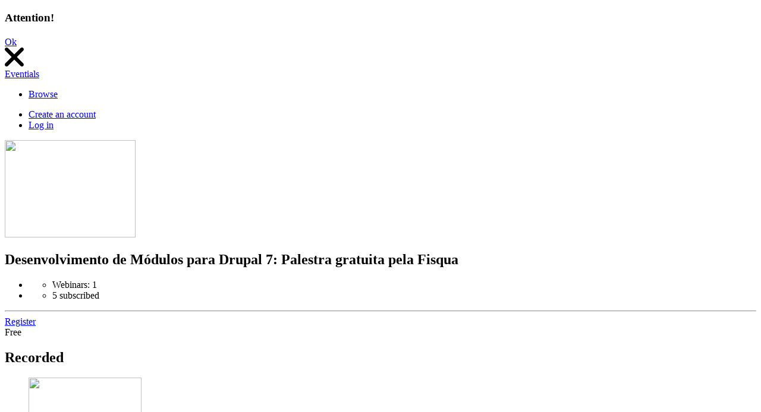

--- FILE ---
content_type: text/html; charset=utf-8
request_url: https://pt-br.eventials.com/tregismoreira/groups/desenvolvimento-modulos-drupal-7/
body_size: 11301
content:



<!DOCTYPE html>
<html lang="en">
    <head profile="http://dublincore.org" prefix="og: http://ogp.me/ns# fb: http://ogp.me/ns/fb# video: http://ogp.me/ns/video# profile: http://ogp.me/ns/profile#">
        <meta charset="utf-8">
        
            <meta name="viewport" content="width=device-width, initial-scale=1, maximum-scale=1, user-scalable=no">
        

        
            <meta name="googlebot" content="noodp">
            <meta name="robots" content="index, follow">
        

        

        
    <meta name="description" content="">
    <meta name="keywords" content=", webinar, webcast, screensharing, watch webinars, video streaming, web conference, e-learning, online classes, online courses, screen sharing, video conferencing, online meetings, online events and concerts, video and audio transmission, live and vod streaming, live streaming, on demand videos">


        
    

<meta property="fb:admins" content="100004639145196">


    
        <meta property="fb:admins" content="1222430124444275">
    




        
    <meta property="og:type" content="website" />
<meta property="og:site_name" content="Eventials" />
<meta property="og:title" content="Desenvolvimento de Módulos para Drupal 7: Palestra gratuita pela Fisqua" />
<meta property="og:description" content="" />
<meta property="og:url" content="https://app.eventials.com/tregismoreira/groups/desenvolvimento-modulos-drupal-7/" />

<meta property="og:image" content="https://static.eventials.com/static/images/placeholder-group.png" />


    <meta name="twitter:card" content="summary" />
<meta name="twitter:site" content="@eventials" />
<meta name="twitter:title" content="Desenvolvimento de Módulos para Drupal 7: Palestra gratuita pela Fisqua" />
<meta name="twitter:description" content="" />


    


<script type="application/ld+json">
  {
    "@context": "http://schema.org",
    "@type": "MediaObject",
    "name": "Desenvolvimento de Módulos para Drupal 7: Palestra gratuita pela Fisqua",
    "description": "",
    
    "thumbnailUrl": "https://static.eventials.com/static/images/placeholder-banner.png",
    "url": "https://app.eventials.com/tregismoreira/groups/desenvolvimento-modulos-drupal-7/",
    "video" : [
      
        {
          "@context": "http://schema.org",
          "@type": "VideoObject",
          "name": "Desmitificando o Desenvolvimento de Módulos Personalizados para Drupal 7",
          "description": "Uma visão geral sobre o poderoso framework que há por trás do Drupal.  Palestra promovida pela Fisqua e ministrada pelo Pedro Faria.",
          "keywords": ["Technology"],
          "duration": "PT02H45M24S",
          "uploadDate": "2012-06-12T00:00:00-03:00",
          "datePublished": "2012-06-12T00:00:00-03:00",
          "thumbnailUrl": "https://static.eventials.com/media/e55e91b2cc22ba117ba8d1546537f7a4c037cf67/4d7adc253fb88e2a45a2eb91e43b6e0ff7614587/a0079fa3faf6dcc3b31b42d8c5110d3e_0.jpeg"
          
          "embedUrl": "https://embed.eventials.com/player-embed/rz2npi7acxh1b2yc/"
          
          
        }
      
    ]
  }
</script>




        

<script type="application/ld+json">
{
  "@context" : "http://schema.org",
  "@type" : "Organization",

  "name" : "Eventials",
  "description": "Eventials is the largest platform for webinars in Brazil. More than 5,000 companies and influencers use Eventials every month to make live broadcasts.",
  "url" : "https://www.eventials.com/",
  "logo" : "https://static.eventials.com/static/images/logo.png",

  "contactPoint" : [
    {
      "@type" : "ContactPoint",
      "telephone" : "+55-011-3544-0655",
      "contactType" : "sales"
    }
  ],

  "address": {
    "@type": "PostalAddress",
    "addressLocality": "São Paulo, Brazil",
    "addressRegion": "SP",
    "addressCountry": "BR",
    "postalCode": " 01452-001",
    "streetAddress": "Av. Brigadeiro Faria Lima, 1993, 7º andar"
  },

  "sameAs" : [
    "http://www.facebook.com/eventials",
    "http://www.twitter.com/eventials",
    "https://www.linkedin.com/company/431827/"
  ]
}
</script>

<script type="application/ld+json">
{
  "@context": "http://schema.org",
  "@type": "WebSite",
  "about": "Eventials is the largest platform for webinars in Brazil. More than 5,000 companies and influencers use Eventials every month to make live broadcasts.",
  "url": "https://www.eventials.com/",
  "thumbnailUrl" : "https://static.eventials.com/static/images/logo.png",
  "keywords": [
    "webinar",
    "webcast",
    "screensharing",
    "watch webinars",
    "video streaming",
    "web conference",
    "e-learning",
    "online classes",
    "online courses",
    "screen sharing",
    "video conferencing",
    "online meetings",
    "online events and concerts",
    "video and audio transmission",
    "live and vod streaming",
    "live streaming",
    "on demand videos"
  ],

  "potentialAction": {
    "@type": "SearchAction",
    "target": "https://www.eventials.com/search?q={search_term}",
    "query-input": "required name=search_term"
  },

  "sameAs" : [
    "http://www.facebook.com/eventials",
    "http://www.twitter.com/eventials",
    "https://www.linkedin.com/company/431827/"
  ]
}
</script>


        

<meta name="Content-Language" content="en">
<meta name="Cache-Control" content="no-cache">
<meta name="Pragma" content="no-cache">
<meta name="copyright" content="Copyright © 2025 - Eventials Serviços Online LTDA. All rights reserved">

<link rel="alternate" href="https://www.eventials.com/tregismoreira/groups/desenvolvimento-modulos-drupal-7/" hreflang="x-default">

<link rel="alternate" href="https://pt-br.eventials.com/tregismoreira/groups/desenvolvimento-modulos-drupal-7/" hreflang="pt-br">

<link rel="alternate" href="https://en.eventials.com/tregismoreira/groups/desenvolvimento-modulos-drupal-7/" hreflang="en">

<link rel="alternate" href="https://es.eventials.com/tregismoreira/groups/desenvolvimento-modulos-drupal-7/" hreflang="es">


<link rel="canonical" href="https://app.eventials.com/tregismoreira/groups/desenvolvimento-modulos-drupal-7/">
<link rel="shortcut icon" href="https://static.eventials.com/static/images/icons/favicon.ico" type="image/x-icon">
<link rel="apple-touch-icon-precomposed" sizes="57x57" href="https://static.eventials.com/static/images/icons/apple-touch-icon-57x57.png">
<link rel="apple-touch-icon-precomposed" sizes="60x60" href="https://static.eventials.com/static/images/icons/apple-touch-icon-60x60.png">
<link rel="apple-touch-icon-precomposed" sizes="72x72" href="https://static.eventials.com/static/images/icons/apple-touch-icon-72x72.png">
<link rel="apple-touch-icon-precomposed" sizes="76x76" href="https://static.eventials.com/static/images/icons/apple-touch-icon-76x76.png">
<link rel="apple-touch-icon-precomposed" sizes="114x114" href="https://static.eventials.com/static/images/icons/apple-touch-icon-114x114.png">
<link rel="apple-touch-icon-precomposed" sizes="120x120" href="https://static.eventials.com/static/images/icons/apple-touch-icon-120x120.png">
<link rel="apple-touch-icon-precomposed" sizes="144x144" href="https://static.eventials.com/static/images/icons/apple-touch-icon-144x144.png">
<link rel="apple-touch-icon-precomposed" sizes="152x152" href="https://static.eventials.com/static/images/icons/apple-touch-icon-152x152.png">
<link rel="apple-touch-icon-precomposed" sizes="180x180" href="https://static.eventials.com/static/images/icons/apple-touch-icon-180x180.png">
<link rel="icon" type="image/png" href="https://static.eventials.com/static/images/icons/favicon-16x16.png" sizes="16x16">
<link rel="icon" type="image/png" href="https://static.eventials.com/static/images/icons/favicon-32x32.png" sizes="32x32">
<link rel="icon" type="image/png" href="https://static.eventials.com/static/images/icons/favicon-96x96.png" sizes="96x96">
<link rel="icon" type="image/png" href="https://static.eventials.com/static/images/icons/android-chrome-192x192.png" sizes="192x192">
<meta name="msapplication-square70x70logo" content="https://static.eventials.com/static/images/icons/smalltile.png">
<meta name="msapplication-square150x150logo" content="https://static.eventials.com/static/images/icons/mediumtile.png">
<meta name="msapplication-wide310x150logo" content="https://static.eventials.com/static/images/icons/widetile.png">
<meta name="msapplication-square310x310logo" content="https://static.eventials.com/static/images/icons/largetile.png">


        <link href='https://fonts.googleapis.com/css?family=Roboto:500,400' rel='stylesheet' type='text/css'>
        <link href="https://fonts.googleapis.com/css2?family=Roboto:wght@100&display=swap" rel="stylesheet">

        
            <title>Desenvolvimento de Módulos para Drupal 7: Palestra gratuita pela Fisqua by Thiago Régis - Eventials</title>
        

        
    
            <link rel="stylesheet" href="https://static.eventials.com/static/CACHE/css/d86cd1fa07d7.css" type="text/css" />
        

    <link rel="stylesheet" href="https://static.eventials.com/static/CACHE/css/3dc332844668.css" type="text/css" />


        <script type="text/javascript">
            var eventials = (function(module) {
                
                    var mime = ['image/png', 'image/gif', 'image/jpeg'];
                    var max_size = 5242880;
                

                module.settings = {};
                module.components = {};
                module.translations = {};
                module.context = {
                    userEmail: '',
                    userHash: '',
                    userId: 0,
                    userName: '',
                    userPlan: '',
                    visitorDataJoined: '',
                    visitorEmail: '',
                    visitorFacebook: '',
                    visitorIsCorp: '',
                    visitorIsPro: '',
                    visitorLastLogin: '',
                    visitorName: '',
                    visitorPlanSlug: '',
                    visitorTwitter: '',
                };

                module.translations = {
                    'FAIL_FILE_TYPE_IMAGE': 'The file must be an image, eg: png, jpg.',
                    'FAIL_FILE_TYPE_NOT_ALLOWED': 'Invalid file' , // fallback when specific type is not hand
                    'FAIL_FILE_TYPE_PDF': 'File must be a PDF',
                    'FAIL_MAX_FILE_RESOLUTION_EXCEEDED': 'Image exceeded resolution limit of ',
                    'FAIL_MAX_FILE_SIZE_EXCEEDED': 'File exceeded size limit of ',
                    'FAIL_UNDEFINED_BEHAVIOR': 'Internal server error',
                    'IMAGE_SENT': 'Image sent.',
                    'WAIT': 'Please wait',
                    'SHOW_MORE': 'Show more',
                    'SHOW_LESS': 'Show less',
                };
                module.settings.DEBUG = false;
                module.settings.LANGUAGE_CODE = 'en';
                module.settings.URL_API_LOGIN = 'https://login.eventials.com/'
                module.settings.image = {
                    IMAGE_ALLOWED_MIMETYPES: mime,
                    IMAGE_MAX_SIZE: max_size,
                    IMAGE_MAX_RESOLUTION: {
                        width: 5000,
                        height: 5000,
                    },
                };
                module.settings.slide = { ALLOWED_MIMETYPES: "application/pdf", MAX_SIZE: 30 * 1024 * 1024 };
                module.settings.USER_TRACKING_URL = 'https://www.eventials.com/track';

                return module;
            }({}));
        </script>

        
    

    </head>

    <body class="talk">
        
    
            
                <script type="text/javascript">
                    dataLayer = [{
                        'visitorId': '0',
                        'visitorLoginState': 'Not Logged',
                        'visitorPlanSlug': '',
                        'visitorType': 'Visitor',
                        'pageType': '/tregismoreira/groups/desenvolvimento-modulos-drupal-7/',
                    }];
                </script>
            
        

    <script type="text/javascript">
        dataLayer.push({
            'contentType': 'group',
            'contentVisibility': 'public',
        });
    </script>


        
            

<noscript><iframe src="//www.googletagmanager.com/ns.html?id=GTM-NJH547"
height="0" width="0" style="display:none;visibility:hidden"></iframe></noscript>
<script>(function(w,d,s,l,i){w[l]=w[l]||[];w[l].push({'gtm.start':
new Date().getTime(),event:'gtm.js'});var f=d.getElementsByTagName(s)[0],
j=d.createElement(s),dl=l!='dataLayer'?'&l='+l:'';j.async=true;j.src=
'//www.googletagmanager.com/gtm.js?id='+i+dl;f.parentNode.insertBefore(j,f);
})(window,document,'script','dataLayer','GTM-NJH547');</script>
<div id="fb-root"></div>
<!-- End GTM -->

        
        <div class="mokafe mokafe-auth" id="auth">
            <div class="mokafe-placeholder"></div>
        </div>

        
    <div class="mokafe" id="alert-error">
        <div class="mokafe-placeholder">
            <div class="mokafe-header">
                <h3 class="highlight-title">Attention!</h3>
                <a href="#close" class="close-action has-tip" data-position="top" data-smart-reposition="false" title="Close"><i class="fonticon-close"></i></a>
            </div>
            <div class="mokafe-body">
                <h4 class="subsection-text"></h4>
            </div>
            <div class="mokafe-footer">
                <a href="#close" class="btn btn-inverse">Ok</a>
            </div>
        </div>
    </div>


        
            <div id="jmodal" class="jmodal closed ">
                <div class="jmodal-content">
                    <div class="jmodal-header">
                        <span class="title"></span>
                        <svg data-action="close" class="close" version="1.1" xmlns="http://www.w3.org/2000/svg" width="32" height="32" viewBox="0 0 32 32">
                            <path d="M20.316 16.021l10.788-10.788c1.195-1.19 1.195-3.123 0-4.317-1.19-1.195-3.123-1.195-4.318 0l-10.786 10.788-10.787-10.788c-1.195-1.195-3.128-1.195-4.318 0-1.195 1.195-1.195 3.128 0 4.317l10.788 10.788-10.753 10.755c-1.195 1.189-1.195 3.122 0 4.313 1.19 1.189 3.123 1.189 4.318 0l10.752-10.752 10.752 10.752c1.195 1.189 3.128 1.189 4.318 0s1.19-3.123 0-4.313l-10.753-10.755z"></path>
                       </svg>
                    </div>

                    <div class="jmodal-body">
                        
                    </div>

                    <div class="jmodal-footer">
                        
                    </div>
                </div>
            </div>
        

        

        
            <div class="outter">
                

                


<header class="header" >
    <div class="container">
        <div class="row">
            <div class="col-12" >
                
                    
                        

                        
                        <a class="brand fonticon-eventials" 
                        href="/">
                            <span class="hide">Eventials</span>
                        </a>
                        

                    

                    
                        



    <ul class="nav nav-explore">
        <li class="item explore-menu">
            <a class="dropdown-toggle"  href="/highlights/">Browse</a>
        </li>
    </ul>


                    

                    


                    
                        
                            <div class="pull-right">
                                <ul class="nav nav-main nav-signup pull-right">
                                    <li>
                                        <a href="#"
                                           data-toggle="modal"
                                           data-modal-signup-email="true"
                                           data-next="/tregismoreira/groups/desenvolvimento-modulos-drupal-7/"
                                           class="dropdown-toggle modal-login account-link">
                                               Create an account
                                        </a>
                                    </li>

                                    <li>
                                        <a href="#"
                                           data-modal-login-email="true"
                                           data-next="/tregismoreira/groups/desenvolvimento-modulos-drupal-7/"
                                           data-has_saml="False"
                                           data-idp_name=""
                                           data-idp_id=""
                                           class="dropdown-toggle account-link">
                                               Log in
                                        </a>
                                    </li>
                                </ul>
                            </div>
                        
                    

                
            </div>
        </div>
    </div>
</header>


<!--[if lt IE 11]>
<div class="container">
    <div class="notification">
        <i class="icon fonticon-alert"></i>
        <p><strong>Oops! Your Internet Explorer needs updating.</strong></p>
        <p>
            Some resources may not function correctly. For a complete experience, you should: 
            <a href="http://www.google.com/chrome">Google Chrome</a>, 
            <a href="https://www.mozilla.org/en-US/products/download.html">Firefox</a> 
            or
            <a href="http://windows.microsoft.com/en-us/internet-explorer/download-ie">Atualizar o Internet Explorer</a>
        </p>
    </div>
</div>

<![endif]-->



                <div class="main">
                    
    
    
        <section class="header-organizer">
            <div class="container">
                




            </div>
        </section>
    

    
    
        
    

    
    <section class="talk talk-pre">
        <div class="container">
            

            <div class="row">
                <div class="col-12">
                    
                        <div id="talk-pre-header" class="talk-pre-header banner-less">
                    

                    
                        <div id="thumbnail-wrapper" class="thumbnail-wrapper ">
                            
                                    <img data-placeholder="https://static.eventials.com/static/images/placeholder-group.png" id="talk-pre-cover-img" class="thumb"  src="https://static.eventials.com/static/images/placeholder-group.png" width="220" height="164">
                            

                            
                        </div>

                        <div class="talk-pre-header-title-wrapper">
                            <h1 class="talk-pre-header-title highlight-title"><span>Desenvolvimento de Módulos para Drupal 7: Palestra gratuita pela Fisqua</span>
                                
                            </h1>
                            
                        </div>
                    </div>
                </div>
            </div>

            <div class="row">
                <div class="col-9">
                    <div class="box">
                        <div class="talk-subscription-info">
                            <div class="row">
                                <ul class="talk-info">
                                    
    <li class="talk-details">
        <ul>
            <li>Webinars: 1</li>
        </ul>
    </li>
    
    <li class="talk-details">
        <ul>
            <li>5 subscribed</li>
        </ul>
    </li>
    

                                </ul>
                                <hr>
                                
                                    
                                        <div class="talk-subscribe">
                                            <a href="javascript:void(0);" id="subscribe-btn" class="btn btn-subscribe">
                                            Register
                                            </a>
                                        </div>
                                        <div class="talk-price free">
                                            Free
                                        </div>
                                    
                                
                            </div>
                        </div>
                    </div>
                    



    

    
        <div class="box">
            <h2 class="block-subtitle">Recorded</h2>
            <ul class="cards-container cards-column">
                
                    <li>
                        






<div class="card" data-href="/tregismoreira/desmitificando-o-desenvolvimento-de-modulos-personalizados-para-drupal-7/">
    <div
        
            class="thumbnail has-tip " title="Register to watch"
        

    >
        <a href="/tregismoreira/desmitificando-o-desenvolvimento-de-modulos-personalizados-para-drupal-7/" class="thumb">
            
                <img src="https://static.eventials.com/media/thumb_cache/e4/a0/e4a09d1ee1d56f128b5d9260d5eff28e.jpg" width="190" height="142">
                
        </a>
        <div class="thumbnail-content-type">
            <span>
                <i class="fonticon-talk"></i>
                 0h00
            </span>
        </div>
    </div>
    <div class="description">
        <a href="/tregismoreira/desmitificando-o-desenvolvimento-de-modulos-personalizados-para-drupal-7/" class="paragraph-title card-title">Desmitificando o Desenvolvimento de Módulos Personalizados para Drupal 7</a>
        <p class="info">
            
            <span class="start-time">06/12/2012 at 12:00 a.m.</span>
            
            <span class="people-count">293 views</span>
            
        </p>
    </div>
</div>

                    </li>
                
            </ul>
        </div>
    



                    <div class="box">
                        <div class="talk-description more-less-container">
                            <h6 class="block-subtitle">Description</h6>

                            <div id="talk-pre-header-description-editor">
                                
                            </div>

                            <textarea id="id_description" name="description"></textarea>

                            <div id="talk-pre-description-tool">
                                <a href="#" data-action="save" class="btn btn-small btn-inverse">Save</a>
                                <a href="#" data-action="cancel" class="btn btn-small btn-gray">Cancel</a>
                            </div>
                        </div>
                    </div>
                </div>

                <div class="col-3">
                    



<div class="box user-about " id="user-about">
    <h6 class="block-subtitle">Organized by
        
    </h6>

    <div data-view-area>
        <ul>
            
                <li class="user-avatar">
                    
                        <img src="https://static.eventials.com/media/thumb_cache/bd/96/bd96dbbf2a889c45d3d35b602e7a77cf.jpg" width="80" height="80" alt="">
                    
                </li>
            

            <li class="user-bio">
                <span class="highlight-hat name">
                    
                        <b>Thiago Régis</b>
                    
                </span>

                
                    
                        <p data-bind="personal_bio" class="user-bio user-bio-empty"> has not registered a biography yet</p>
                    
                
            </li>
        </ul>
    </div>
    <div data-edit-area></div>
</div>

                </div>
            </div>
        </div>
    </section>

    




<span id="talk-pre-env" data-lang-code="en"
                        

                        data-user-is-authenticated="False"
                        data-subscription-auto-submit=""

                        data-login-modal-title="Log in to Eventials"
                        data-show-login-modal=""
                        data-modal-username=""
                        data-modal-email=""
                        data-modal-email-exists="False"
                        data-modal-providers=""

                        
                        
                                
                                data-show-modal="signup-email"
                                
                        
                        

                        

                        
                        data-is-owner="false"
                        
                        >
</span>



    



  

  
      
      
  




                </div>
                <div class="push"></div>
            </div>
        

        
<footer class="ie-fs" >
    
    
    
    






    <link rel="stylesheet" href="https://static.eventials.com/static/CACHE/css/5dbcbace65e6.css" type="text/css" />



    
        <div class="cookie-container">
            <div class="container-info">
                <div class="cookie-title">
                    This website use cookies
                </div>
                <div class="cookie-info">
                    Nós utilizamos cookies para armazenar informações de análise de tráfego, garantindo uma experiência melhor pra você e uma usabilidade aprimorada. Ao utilizar este site, você concorda com o uso dos cookies.
                </div>
                
                <div class="privacy-container">
                    <a href="https://docs.google.com/a/eventials.com/viewer?embedded=true&amp;url=https://contratos.eventials.com/Eventials_PoliticaDePrivacidade.pdf" target="_blank" class="policy"> Privacy Policy</a>
                    <a href="/portal-de-privacidade/">Privacy Portal</a>
                </div>
            </div>
            <div class="cookie-button">
                <button id="cookieAgree">
                    Aceitar
                </button>
            </div>
        </div>
    



<nav>
    <div class="container">
        <div class="row">
            <div class="col-12 footer-box">
                <ul class="footer-nav">
                    <li><a href="/plataforma-para-webinars-eventials/">About Us</a></li>
                    <li><a href="/plataforma/">Get to know Eventials</a></li>
                    <li><a href="https://eventials.movidesk.com/kb" rel="noopener noreferrer">Support</a></li>
                    
                    <li><a href="http://status.eventials.com" rel="noopener noreferrer">Status</a></li>
                    <li><a href="https://www.eventials.com/blog/" rel="noopener noreferrer">Blog</a></li>
                    
                </ul>


                <ul class="footer-nav-social">
                    <li>
                        <a href="http://www.facebook.com/eventials" title="Facebook" rel="noopener noreferrer">
                            <img src="https://static.eventials.com/static/images/icon-facebook-white.svg">
                        </a>
                    </li>

                    <li>
                        <a href="http://twitter.com/eventials" title="Twitter" rel="noopener noreferrer">
                            <img src="https://static.eventials.com/static/images/icon-twitter-white.svg">
                        </a>
                    </li>

                    <li>
                        <a href="https://www.instagram.com/eventials.webinars/" title="Instagram" rel="noopener noreferrer">
                            <img src="https://static.eventials.com/static/images/icon-instagram-white.svg">
                        </a>
                    </li>

                    <li>
                        <a href="https://www.eventials.com/eventials/" title="Eventials' Channel" rel="noopener noreferrer">
                            <img src="https://static.eventials.com/static/images/LogoIconografico_White.svg">
                        </a>
                    </li>

                    <li>
                        <a href="https://www.linkedin.com/company/eventials/" title="Linkedin" rel="noopener noreferrer">
                            <img src="https://static.eventials.com/static/images/icon-linkedin-white.svg">
                        </a>
                    </li>
                </ul>
            </div>
        </div>
    </div>
</nav>
<div class="footer-notes">
    <div class="container">
        <div class="row">
            <div class="col-6 footer-box">
                <span>© 2025 Eventials</span>
                <ul>
                    <li><a href="https://docs.google.com/a/eventials.com/viewer?embedded=true&amp;url=https://contratos.eventials.com/Eventials-Termos_Gerais_de_Uso-v1.pdf" target="_blank" title="Usage Terms">Usage Terms</a></li>
                    <li><a href="/portal-de-privacidade/" target="_blank" title="Usage Terms">Privacy Portal</a></li>
                    <li><a href="https://docs.google.com/a/eventials.com/viewer?embedded=true&amp;url=https://contratos.eventials.com/Eventials_PoliticaDePrivacidade.pdf" target="_blank" title="Privacy Policy">Privacy Policy (PDF)</a></li>
                    <li><a href="https://suporte.eventials.com/kb/article/160228/contratos-e-politicas-eventials" target="_blank" title="Contracts">Contracts</a></li>
                </ul>
            </div>
            <div class="col-6 footer-box">
                <span>&nbsp;</span>
                <ul class="right" id="language-choices">
                    <li><a class="" href="#" target="_blank" data-value="pt-br">Português (Brasil)</a></li>
                    <li><a class="" href="#" target="_blank" data-value="en">English (US)</a></li>
                    <li><a class="" href="#" target="_blank" data-value="es">Español</a></li>
                </ul>
            </div>
        </div>
    </div>
</div>
    
    
    </footer>


        
            
                <script type="text/javascript" src="https://static.eventials.com/static/CACHE/js/52a37f76e60e.js"></script>
            


            <script type="text/javascript" src="https://static.eventials.com/static/js/desktop/bower/bower-885ed52d1b32d8bc94da909d6ec86136.js"></script>
            <!-- <script crossorigin src="https://unpkg.com/react@17/umd/react.production.min.js"></script>
            <script crossorigin src="https://unpkg.com/react-dom@17/umd/react-dom.production.min.js"></script> -->
  
            <script type="text/javascript" src="https://static.eventials.com/frontend-components/subscribe/evSubscribe.698b1c61c6476869b032.min.js"></script>

            <script type="text/javascript">
                console.log(eventialsSub, eventialsAuth)
                var eventialsSub = evSubscribe.default;
                var eventialsAuth = evAuth.default;
            </script>

            <script type="text/javascript" src="https://static.eventials.com/static/CACHE/js/1cd0a171f278.js"></script>
        

        
    <head>
            <script type="text/javascript">
                if (typeof mixpanel === "undefined") {
                    (function(f,b){if(!b.__SV){var e,g,i,h;window.mixpanel=b;b._i=[];b.init=function(e,f,c){function g(a,d){var b=d.split(".");2==b.length&&(a=a[b[0]],d=b[1]);a[d]=function(){a.push([d].concat(Array.prototype.slice.call(arguments,0)))}}var a=b;"undefined"!==typeof c?a=b[c]=[]:c="mixpanel";a.people=a.people||[];a.toString=function(a){var d="mixpanel";"mixpanel"!==c&&(d+="."+c);a||(d+=" (stub)");return d};a.people.toString=function(){return a.toString(1)+".people (stub)"};i="disable time_event track track_pageview track_links track_forms track_with_groups add_group set_group remove_group register register_once alias unregister identify name_tag set_config reset opt_in_tracking opt_out_tracking has_opted_in_tracking has_opted_out_tracking clear_opt_in_out_tracking start_batch_senders people.set people.set_once people.unset people.increment people.append people.union people.track_charge people.clear_charges people.delete_user people.remove".split(" ");
                    for(h=0;h<i.length;h++)g(a,i[h]);var j="set set_once union unset remove delete".split(" ");a.get_group=function(){function b(c){d[c]=function(){call2_args=arguments;call2=[c].concat(Array.prototype.slice.call(call2_args,0));a.push([e,call2])}}for(var d={},e=["get_group"].concat(Array.prototype.slice.call(arguments,0)),c=0;c<j.length;c++)b(j[c]);return d};b._i.push([e,f,c])};b.__SV=1.2;e=f.createElement("script");e.type="text/javascript";e.async=!0;e.src="undefined"!==typeof MIXPANEL_CUSTOM_LIB_URL?
                    MIXPANEL_CUSTOM_LIB_URL:"file:"===f.location.protocol&&"//cdn.mxpnl.com/libs/mixpanel-2-latest.min.js".match(/^\/\//)?"https://cdn.mxpnl.com/libs/mixpanel-2-latest.min.js":"//cdn.mxpnl.com/libs/mixpanel-2-latest.min.js";g=f.getElementsByTagName("script")[0];g.parentNode.insertBefore(e,g)}})(document,window.mixpanel||[]);
                    mixpanel.init('48e5805d01f5f09916bdeaf916301497');
                }
                if (typeof window.mixpanelEventInfo === 'undefined') {
                window.mixpanelEventInfo = {};
                }
            </script>
    </head>


<div class="mokafe" id="eventials-auth">
    <div class="mokafe-placeholder">
        <div class="mokafe-body">
            <div id="auth-container"></div>
        </div>
    </div>
</div>

<script>
    var dataLayerFn = function(obj) {
        window.dataLayer.push({
            'notifyTag': 'error',
            'event': 'notifyMessage',
            'msgError': JSON.stringify(obj),
        });
    }
    evAuthInstance = new eventialsAuth('auth-container', {
        language: 'en',
        init: {
            path: 'https://login.eventials.com/',
            next: '/tregismoreira/groups/desenvolvimento-modulos-drupal-7/',
            login: '',
            close: true,
            providers: [{
                type: 'eventials', idp_name: '', idp_id: ''
            }],
            callback: {
                warn: function(obj) {
                    dataLayerFn(JSON.stringify(obj));
                },
                error: function(error) {
                    eventials.components.notify.error(error);
                    dataLayerFn(JSON.stringify(error));
                },
                close: function() {
                    window.location.href = '#close';
                },
                loginSuccess: function(login) {
                    try{
                        if ('mixpanel' in window && 'mixpanelEventInfo' in window) {
                        mixpanel.identify(login);
                        window.mixpanelEventInfo['user'] = login;
                        mixpanel.track('WEBAPP_USER_LOGIN', window.mixpanelEventInfo);
                        }
                    } catch(e) {
                        console.log(e);
                    }
                },
            },
        }
    });
</script>


        
    

    <script type="text/javascript">
        var fbAppId =  '440532559361311 ';
        var isOwner = false;
    </script>

    <script type="text/javascript">(function(a,b){var c,d=a.getElementsByTagName(b)[0],e=function(e,f){if(a.getElementById(f))return;c=a.createElement(b);c.async=true;c.src=e;f&&(c.id=f);d.parentNode.insertBefore(c,d);};e('//connect.facebook.net/en_US/all.js','facebook-jssdk');})(document,'script');window.fbAsyncInit=function(){FB.init({appId:fbAppId,status:true,xfbml:true,version:'v9.0'});};(function(a,b){function c(a,b,c,d){var e=0,f=0;if(typeof window.screenLeft!=='undefined'){e=window.screenLeft;f=window.screenTop;}else if(typeof window.screenX!=='undefined'){e=window.screenX;f=window.screenY;}var g={left:e+($(window).width()-c)/2,top:f+($(window).height()-b)/2,height:b,width:c,scrollbars:'yes'};d=d||{};d=$.extend(d,g);var h=[];for(var i in d)h.push(i+'='+d[i]);var j=h.join(',');var k=window.open(a,'share',j);k.focus();}a(document).ready(function(a){a('a.share').click(function(){var d,e,f,g=a(this).attr('data-provider'),h=a(this).attr('data-url'),i=a(this).attr('data-title'),j=a(this).attr('data-summary');switch(g){case 'facebook':d='https://www.facebook.com/dialog/share?app_id='+b+'&href='+h+'&display=popup&redirect_uri=https://www.eventials.com/';f=560;e=530;break;case 'twitter':d='https://twitter.com/intent/tweet?url='+h+'&text='+i+'&via=Eventials';f=420;e=550;break;case 'linkedin':d='https://www.linkedin.com/shareArticle?url='+h+'&title='+i+'&summary='+j+'&source=Eventials';f=650;e=1024;break;}c(d,f,e);});});})(jQuery,fbAppId);'use strict';var dataLayerFn=function(a){window.dataLayer.push({'notifyTag':'error','event':'notifyMessage','msgError':JSON.stringify(a)});};var talkPre=function(a){var b=$('#subscribe-btn');$.Topic('modal_auth_close').subscribe(function(){b.removeClass('disabled');});if(a.isOwner)b.addClass('disabled').frosty({'content':gettext('Você é organizador!'),'html':true});if(a.isSpeaker)b.addClass('disabled').frosty({'content':gettext('Você é apresentador!'),'html':true});if(a.naturaSSOLoginUrl&&a.naturaSSOLoginUrl!==''){b.on('click',function(c){c.preventDefault();if(b.hasClass('disabled'))return;window.location.href=a.naturaSSOLoginUrl;});$('a[itemprop=url],a.thumb,a.card-title').on('click',function(a){a.preventDefault();b.trigger('click');});return;}if(a.isPaid){if(!a.isAuthenticated){b.on('click',function(a){a.preventDefault();if(b.hasClass('disabled'))return;$('[data-modal-login-email="true"]').trigger('click');evAuthInstance.render({next:b.attr('href')});});$('a[itemprop=url],a.thumb,a.card-title').on('click',function(a){a.preventDefault();b.trigger('click');});}else $('a[itemprop=url],a.card-title').on('click',function(a){a.preventDefault();document.location=b.attr('href');});}else{var c={};if(a.evSubscribeConfig==='')a.evSubscribeConfig={options:{callback:{}}};a.evSubscribeConfig.options.callback={error:function(a){eventials.components.notify.error(a);dataLayerFn(JSON.stringify(a));},close:function(){document.location='#close';c.unAttach();},requestAuth:function(a,b){c.unAttach();$.Topic('subscribe_changed_the_next').publish(a,b);$.Topic('subscribe_requests_auth').publish(b);},requestCreateNewAccount:function(a,b){c.unAttach();$.Topic('subscribe_changed_the_next').publish(a,b);$.Topic('subscribe_requests_new_account').publish();},dataLayerEvents:function(a){console.log(a);dataLayer.push(a);},location:function(a){setTimeout(function(){document.location=a;},300);}};a.evSubscribeConfig.options.closeable=true;c=new eventialsSub('auth-container',a.evSubscribeConfig);b.on('click',function(d){d.preventDefault();if(b.hasClass('disabled'))return;document.location='#eventials-auth';var e=e||a.evSubscribeConfig.options.subscribeURI;var f=false;for(var g in a.utm_dict)if(a.utm_dict.hasOwnProperty(g)&&a.utm_dict[g]!==''){f=true;if(!e.includes('?'))e+='?'+g+'='+a.utm_dict[g];else e+='&'+g+'='+a.utm_dict[g];}if(!f)e=e.split('?')[0];setTimeout(function(){a.evSubscribeConfig.options.subscribeURI=e;c.render();window.scrollTo(0,0);setModalToPositionAbsolute();},300);});$('a[itemprop=url],a.thumb,a.card-title').on('click',function(b){b.preventDefault();a.evSubscribeConfig.options.subscribeURI+='?overwrite_redirect='+$(b.currentTarget).attr('href');document.location='#eventials-auth';setTimeout(function(){c.render();window.scrollTo(0,0);setModalToPositionAbsolute();},300);});}};$(function(){$.Topic('subscribe_requests_auth').subscribe(function(a){window.global_solutions=true;$('[data-modal-login-email="true"]').trigger('click');});$.Topic('subscribe_requests_new_account').subscribe(function(){if($('[data-modal-login-email="true"]').data('has_saml')==='True')$('[data-modal-login-email="true"]').trigger('click');else $('[data-modal-signup-email="true"]').trigger('click');});$(window).on('hashchange',function(a){if(a.originalEvent.newURL&&a.originalEvent.newURL.match(/#close|#$/)!==null)setTimeout(function(){restoreModalPosition();},0);});});function setModalToPositionAbsolute(){$('#eventials-auth.mokafe .mokafe-placeholder').css('position','absolute');}function restoreModalPosition(){$('#eventials-auth.mokafe .mokafe-placeholder').css('position','fixed');}</script>

    <script type="text/javascript">
        $(function() {
            var context = {};
            context.evSubscribeConfig = {"lang": "en", "signableAfterRegister": true, "initialData": {"step": {"params": {"fields": [], "owner_name": "Thiago R\u00e9gis", "user": {"access_code": null, "email": null, "name": ""}}, "name": "subscribe"}}, "options": {"subscribeURI": "/tregismoreira/groups/desenvolvimento-modulos-drupal-7/subscribe/", "preSubscribeURI": null, "subscribeParams": {"playlist": "", "custom_var": "", "invite_email": ""}}, "isMobile": false, "metadata": {"contentType": "group", "contentVisibility": "public", "userIsLogged": false}};
            context.isOwner = isOwner;
            context.isPaid = false
            context.isAuthenticated = false

            talkPre(context);
        });
    </script>

    

    

        
        

        <div id="loading" data-default="Please wait">Please wait</div>

        

        <script type="text/javascript">
            $(function(){
                cookiesRules({
                    url: "/cookie-permission/",
                    userCookiesAgreements:''});
            });
            $(function(){
                privacyPolicy({
                    url: "/privacy_policy_agreement/",
                    userPrivacyPolicyAgreements: ''
                });
            });
        </script>

        <script>
    $(function() {
        
    });
</script>

        <script>
    // https://amplitude.zendesk.com/hc/en-us/articles/115001361248-JavaScript-SDK-Installation#opting-user-out-of-logging
    var amplitudeOptions = {
        language: 'en',
        includeReferrer: true,
    };

    (function(e,t){var n=e.amplitude||{_q:[],_iq:{}};var r=t.createElement("script")
    ;r.type="text/javascript";r.async=true
    ;r.src="https://cdn.amplitude.com/libs/amplitude-4.0.0-min.gz.js"
    ;r.onload=function(){if(e.amplitude.runQueuedFunctions){
    e.amplitude.runQueuedFunctions()}else{
    console.log("[Amplitude] Error: could not load SDK")}}
    ;var i=t.getElementsByTagName("script")[0];i.parentNode.insertBefore(r,i)
    ;function s(e,t){e.prototype[t]=function(){
    this._q.push([t].concat(Array.prototype.slice.call(arguments,0)));return this}}
    var o=function(){this._q=[];return this}
    ;var a=["add","append","clearAll","prepend","set","setOnce","unset"]
    ;for(var u=0;u<a.length;u++){s(o,a[u])}n.Identify=o;var c=function(){this._q=[]
    ;return this}
    ;var l=["setProductId","setQuantity","setPrice","setRevenueType","setEventProperties"]
    ;for(var p=0;p<l.length;p++){s(c,l[p])}n.Revenue=c
    ;var d=["init","logEvent","logRevenue","setUserId","setUserProperties","setOptOut","setVersionName","setDomain","setDeviceId","setGlobalUserProperties","identify","clearUserProperties","setGroup","logRevenueV2","regenerateDeviceId","logEventWithTimestamp","logEventWithGroups","setSessionId"]
    ;function v(e){function t(t){e[t]=function(){
    e._q.push([t].concat(Array.prototype.slice.call(arguments,0)))}}
    for(var n=0;n<d.length;n++){t(d[n])}}v(n);n.getInstance=function(e){
    e=(!e||e.length===0?"$default_instance":e).toLowerCase()
    ;if(!n._iq.hasOwnProperty(e)){n._iq[e]={_q:[]};v(n._iq[e])}return n._iq[e]}
    ;e.amplitude=n})(window,document);
    amplitude.getInstance().init('51d83c078a3a2055298934de3be44732', null, amplitudeOptions);
</script>



    <script defer src="https://static.cloudflareinsights.com/beacon.min.js/vcd15cbe7772f49c399c6a5babf22c1241717689176015" integrity="sha512-ZpsOmlRQV6y907TI0dKBHq9Md29nnaEIPlkf84rnaERnq6zvWvPUqr2ft8M1aS28oN72PdrCzSjY4U6VaAw1EQ==" data-cf-beacon='{"rayId":"9a0b508a09be61ed","version":"2025.9.1","serverTiming":{"name":{"cfExtPri":true,"cfEdge":true,"cfOrigin":true,"cfL4":true,"cfSpeedBrain":true,"cfCacheStatus":true}},"token":"6cbad49536d04028ba37798896892c02","b":1}' crossorigin="anonymous"></script>
</body>
</html>

